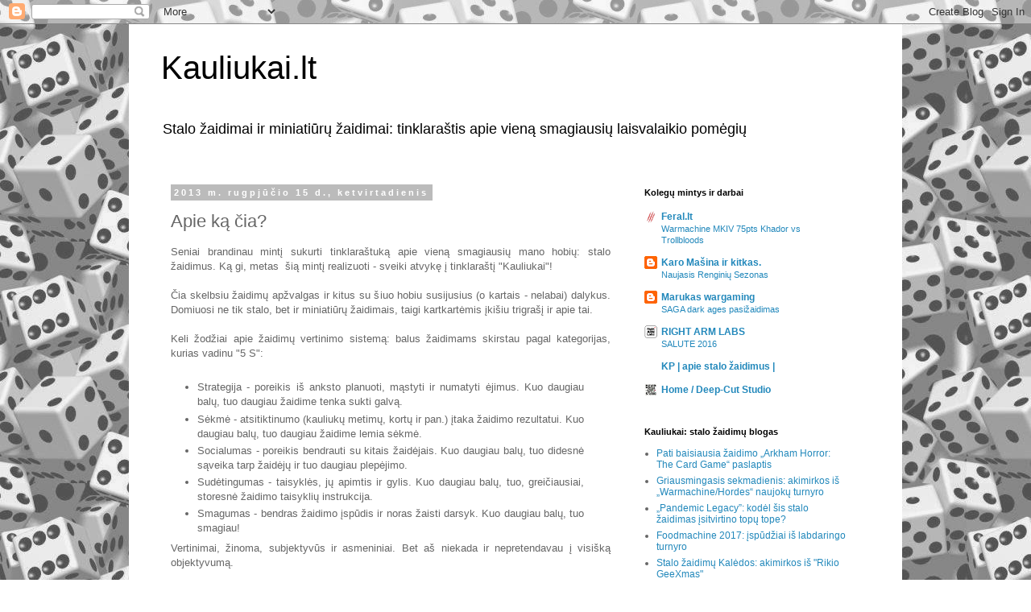

--- FILE ---
content_type: text/javascript; charset=UTF-8
request_url: https://kauliukai.blogspot.com/2013/08/apie-ka-cia.html?action=getFeed&widgetId=Feed1&widgetType=Feed&responseType=js&xssi_token=AOuZoY5seswHubSDFonsXTa2GXD0wFDAGA%3A1769241992928
body_size: 335
content:
try {
_WidgetManager._HandleControllerResult('Feed1', 'getFeed',{'status': 'ok', 'feed': {'entries': [{'title': 'Pati baisiausia \u017eaidimo \u201eArkham Horror: The Card Game\u201c paslaptis', 'link': 'http://kauliukai.blogspot.com/2017/05/pati-baisiausia-zaidimo-arkham-horror.html', 'publishedDate': '2017-05-21T00:48:00.000-07:00', 'author': 'Anonymous'}, {'title': 'Griausmingasis sekmadienis: akimirkos i\u0161 \u201eWarmachine/Hordes\u201c naujok\u0173 turnyro', 'link': 'http://kauliukai.blogspot.com/2017/05/griausmingasis-sekmadienis-akimirkos-is.html', 'publishedDate': '2017-05-09T09:48:00.000-07:00', 'author': 'Anonymous'}, {'title': '\u201ePandemic Legacy\u201d: kod\u0117l \u0161is stalo \u017eaidimas \u012fsitvirtino top\u0173 tope?', 'link': 'http://kauliukai.blogspot.com/2017/02/pandemic-legacy-kodel-sis-stalo.html', 'publishedDate': '2017-02-05T04:19:00.000-08:00', 'author': 'Anonymous'}, {'title': 'Foodmachine 2017: \u012fsp\u016bd\u017eiai i\u0161 labdaringo turnyro', 'link': 'http://kauliukai.blogspot.com/2017/01/foodmachine-2017-ispudziai-is.html', 'publishedDate': '2017-01-08T03:07:00.000-08:00', 'author': 'Anonymous'}, {'title': 'Stalo \u017eaidim\u0173 Kal\u0117dos: akimirkos i\u0161 \x22Rikio GeeXmas\x22', 'link': 'http://kauliukai.blogspot.com/2016/12/stalo-zaidimu-kaledos-akimirkos-is.html', 'publishedDate': '2016-12-11T01:00:00.000-08:00', 'author': 'Anonymous'}], 'title': 'Kauliukai.lt'}});
} catch (e) {
  if (typeof log != 'undefined') {
    log('HandleControllerResult failed: ' + e);
  }
}


--- FILE ---
content_type: text/plain
request_url: https://www.google-analytics.com/j/collect?v=1&_v=j102&a=232843742&t=pageview&_s=1&dl=https%3A%2F%2Fkauliukai.blogspot.com%2F2013%2F08%2Fapie-ka-cia.html&ul=en-us%40posix&dt=Kauliukai.lt%20%3A%20Apie%20k%C4%85%20%C4%8Dia%3F&sr=1280x720&vp=1280x720&_u=IEBAAEABAAAAACAAI~&jid=758275957&gjid=1318891228&cid=1892271785.1769241994&tid=UA-65650918-1&_gid=305400649.1769241994&_r=1&_slc=1&z=223738053
body_size: -452
content:
2,cG-ZZKQRERHPS